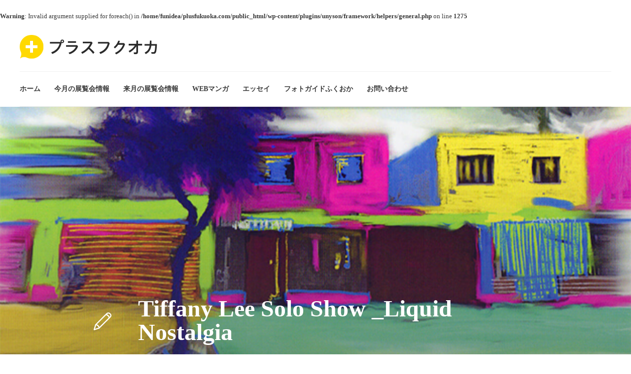

--- FILE ---
content_type: text/html; charset=UTF-8
request_url: https://plusfukuoka.com/tetra-201812-tiffany-lee-solo-show-liquid-nostalgia/
body_size: 13624
content:
<!DOCTYPE html>
<html dir="ltr" lang="ja">
<head>
	<meta charset="UTF-8">
			<meta name="viewport" content="width=device-width, initial-scale=1">
		<title>Tiffany Lee Solo Show _Liquid Nostalgia | プラスフクオカ</title>
<br />
<b>Warning</b>:  Invalid argument supplied for foreach() in <b>/home/funidea/plusfukuoka.com/public_html/wp-content/plugins/unyson/framework/helpers/general.php</b> on line <b>1275</b><br />

		<!-- All in One SEO 4.4.2 - aioseo.com -->
		<meta name="robots" content="max-image-preview:large" />
		<link rel="canonical" href="https://plusfukuoka.com/tetra-201812-tiffany-lee-solo-show-liquid-nostalgia/" />
		<meta name="generator" content="All in One SEO (AIOSEO) 4.4.2" />
		<script type="application/ld+json" class="aioseo-schema">
			{"@context":"https:\/\/schema.org","@graph":[{"@type":"Article","@id":"https:\/\/plusfukuoka.com\/tetra-201812-tiffany-lee-solo-show-liquid-nostalgia\/#article","name":"Tiffany Lee Solo Show _Liquid Nostalgia | \u30d7\u30e9\u30b9\u30d5\u30af\u30aa\u30ab","headline":"Tiffany Lee Solo Show _Liquid Nostalgia","author":{"@id":"https:\/\/plusfukuoka.com\/author\/murakami\/#author"},"publisher":{"@id":"https:\/\/plusfukuoka.com\/#organization"},"image":{"@type":"ImageObject","url":"https:\/\/plusfukuoka.com\/wp-content\/uploads\/2018\/12\/tetra-201812-tiffany-lee-solo-show-liquid-nostalgia.jpg","width":625,"height":900,"caption":"tetra-201812-tiffany-lee-solo-show-liquid-nostalgia"},"datePublished":"2018-12-17T11:42:20+09:00","dateModified":"2018-12-17T11:45:50+09:00","inLanguage":"ja","mainEntityOfPage":{"@id":"https:\/\/plusfukuoka.com\/tetra-201812-tiffany-lee-solo-show-liquid-nostalgia\/#webpage"},"isPartOf":{"@id":"https:\/\/plusfukuoka.com\/tetra-201812-tiffany-lee-solo-show-liquid-nostalgia\/#webpage"},"articleSection":"\u82b8\u8853\u3092\u697d\u3057\u3080, 201812, areafukuoka, fukuokastation, tetra, Tiffany Lee"},{"@type":"BreadcrumbList","@id":"https:\/\/plusfukuoka.com\/tetra-201812-tiffany-lee-solo-show-liquid-nostalgia\/#breadcrumblist","itemListElement":[{"@type":"ListItem","@id":"https:\/\/plusfukuoka.com\/#listItem","position":1,"item":{"@type":"WebPage","@id":"https:\/\/plusfukuoka.com\/","name":"\u30db\u30fc\u30e0","description":"\u798f\u5ca1\u3092\u4e2d\u5fc3\u3068\u3057\u305f\u4e5d\u5dde\u30fb\u5c71\u53e3\u570f\u5185\u306e\u82b8\u8853\u30fb\u6587\u5316\u60c5\u5831\u3092\u7d39\u4ecb\u3059\u308b\u30dd\u30fc\u30bf\u30eb\u30b5\u30a4\u30c8\u3002\u30ab\u30eb\u30c1\u30e3\u30fc\u60c5\u5831\u3092\u4e2d\u5fc3\u306b\u3001\u30a2\u30fc\u30c8\u30ae\u30e3\u30e9\u30ea\u30fc\u30fb\u7f8e\u8853\u9928\u30fb\u535a\u7269\u9928\u7b49\u306e\u5c55\u89a7\u4f1a\u60c5\u5831\u3084\u3001\u5468\u8fba\u306e\u89b3\u5149\u60c5\u5831\u300c\u30d2\u30c8(\u4eba)\u30fb\u30b3\u30c8(\u4e8b)\u30fb\u30e2\u30ce(\u7269)\u300d\u3092\u7e4b\u3050\u60c5\u5831\u3092\u767a\u4fe1\u3057\u3066\u3044\u307e\u3059\u3002","url":"https:\/\/plusfukuoka.com\/"},"nextItem":"https:\/\/plusfukuoka.com\/tetra-201812-tiffany-lee-solo-show-liquid-nostalgia\/#listItem"},{"@type":"ListItem","@id":"https:\/\/plusfukuoka.com\/tetra-201812-tiffany-lee-solo-show-liquid-nostalgia\/#listItem","position":2,"item":{"@type":"WebPage","@id":"https:\/\/plusfukuoka.com\/tetra-201812-tiffany-lee-solo-show-liquid-nostalgia\/","name":"Tiffany Lee Solo Show _Liquid Nostalgia","url":"https:\/\/plusfukuoka.com\/tetra-201812-tiffany-lee-solo-show-liquid-nostalgia\/"},"previousItem":"https:\/\/plusfukuoka.com\/#listItem"}]},{"@type":"Organization","@id":"https:\/\/plusfukuoka.com\/#organization","name":"\u30d7\u30e9\u30b9\u30d5\u30af\u30aa\u30ab","url":"https:\/\/plusfukuoka.com\/"},{"@type":"Person","@id":"https:\/\/plusfukuoka.com\/author\/murakami\/#author","url":"https:\/\/plusfukuoka.com\/author\/murakami\/","name":"murakami"},{"@type":"WebPage","@id":"https:\/\/plusfukuoka.com\/tetra-201812-tiffany-lee-solo-show-liquid-nostalgia\/#webpage","url":"https:\/\/plusfukuoka.com\/tetra-201812-tiffany-lee-solo-show-liquid-nostalgia\/","name":"Tiffany Lee Solo Show _Liquid Nostalgia | \u30d7\u30e9\u30b9\u30d5\u30af\u30aa\u30ab","inLanguage":"ja","isPartOf":{"@id":"https:\/\/plusfukuoka.com\/#website"},"breadcrumb":{"@id":"https:\/\/plusfukuoka.com\/tetra-201812-tiffany-lee-solo-show-liquid-nostalgia\/#breadcrumblist"},"author":{"@id":"https:\/\/plusfukuoka.com\/author\/murakami\/#author"},"creator":{"@id":"https:\/\/plusfukuoka.com\/author\/murakami\/#author"},"image":{"@type":"ImageObject","url":"https:\/\/plusfukuoka.com\/wp-content\/uploads\/2018\/12\/tetra-201812-tiffany-lee-solo-show-liquid-nostalgia.jpg","@id":"https:\/\/plusfukuoka.com\/#mainImage","width":625,"height":900,"caption":"tetra-201812-tiffany-lee-solo-show-liquid-nostalgia"},"primaryImageOfPage":{"@id":"https:\/\/plusfukuoka.com\/tetra-201812-tiffany-lee-solo-show-liquid-nostalgia\/#mainImage"},"datePublished":"2018-12-17T11:42:20+09:00","dateModified":"2018-12-17T11:45:50+09:00"},{"@type":"WebSite","@id":"https:\/\/plusfukuoka.com\/#website","url":"https:\/\/plusfukuoka.com\/","name":"\u30d7\u30e9\u30b9\u30d5\u30af\u30aa\u30ab","description":"\u4e5d\u5dde\u30fb\u5c71\u53e3\u570f\u5185\u306e\u82b8\u8853\u30fb\u6587\u5316\u95a2\u9023\u60c5\u5831\u30dd\u30fc\u30bf\u30eb\u30b5\u30a4\u30c8","inLanguage":"ja","publisher":{"@id":"https:\/\/plusfukuoka.com\/#organization"}}]}
		</script>
		<script type="text/javascript" >
			window.ga=window.ga||function(){(ga.q=ga.q||[]).push(arguments)};ga.l=+new Date;
			ga('create', "UA-146941758-3", 'auto');
			ga('send', 'pageview');
		</script>
		<script async src="https://www.google-analytics.com/analytics.js"></script>
		<!-- All in One SEO -->

<link rel="alternate" type="application/rss+xml" title="プラスフクオカ &raquo; フィード" href="https://plusfukuoka.com/feed/" />
<link rel="alternate" type="application/rss+xml" title="プラスフクオカ &raquo; コメントフィード" href="https://plusfukuoka.com/comments/feed/" />
<link rel="alternate" type="application/rss+xml" title="プラスフクオカ &raquo; Tiffany Lee Solo Show _Liquid Nostalgia のコメントのフィード" href="https://plusfukuoka.com/tetra-201812-tiffany-lee-solo-show-liquid-nostalgia/feed/" />
<script type="text/javascript">
window._wpemojiSettings = {"baseUrl":"https:\/\/s.w.org\/images\/core\/emoji\/14.0.0\/72x72\/","ext":".png","svgUrl":"https:\/\/s.w.org\/images\/core\/emoji\/14.0.0\/svg\/","svgExt":".svg","source":{"concatemoji":"https:\/\/plusfukuoka.com\/wp-includes\/js\/wp-emoji-release.min.js?ver=6.2.8"}};
/*! This file is auto-generated */
!function(e,a,t){var n,r,o,i=a.createElement("canvas"),p=i.getContext&&i.getContext("2d");function s(e,t){p.clearRect(0,0,i.width,i.height),p.fillText(e,0,0);e=i.toDataURL();return p.clearRect(0,0,i.width,i.height),p.fillText(t,0,0),e===i.toDataURL()}function c(e){var t=a.createElement("script");t.src=e,t.defer=t.type="text/javascript",a.getElementsByTagName("head")[0].appendChild(t)}for(o=Array("flag","emoji"),t.supports={everything:!0,everythingExceptFlag:!0},r=0;r<o.length;r++)t.supports[o[r]]=function(e){if(p&&p.fillText)switch(p.textBaseline="top",p.font="600 32px Arial",e){case"flag":return s("\ud83c\udff3\ufe0f\u200d\u26a7\ufe0f","\ud83c\udff3\ufe0f\u200b\u26a7\ufe0f")?!1:!s("\ud83c\uddfa\ud83c\uddf3","\ud83c\uddfa\u200b\ud83c\uddf3")&&!s("\ud83c\udff4\udb40\udc67\udb40\udc62\udb40\udc65\udb40\udc6e\udb40\udc67\udb40\udc7f","\ud83c\udff4\u200b\udb40\udc67\u200b\udb40\udc62\u200b\udb40\udc65\u200b\udb40\udc6e\u200b\udb40\udc67\u200b\udb40\udc7f");case"emoji":return!s("\ud83e\udef1\ud83c\udffb\u200d\ud83e\udef2\ud83c\udfff","\ud83e\udef1\ud83c\udffb\u200b\ud83e\udef2\ud83c\udfff")}return!1}(o[r]),t.supports.everything=t.supports.everything&&t.supports[o[r]],"flag"!==o[r]&&(t.supports.everythingExceptFlag=t.supports.everythingExceptFlag&&t.supports[o[r]]);t.supports.everythingExceptFlag=t.supports.everythingExceptFlag&&!t.supports.flag,t.DOMReady=!1,t.readyCallback=function(){t.DOMReady=!0},t.supports.everything||(n=function(){t.readyCallback()},a.addEventListener?(a.addEventListener("DOMContentLoaded",n,!1),e.addEventListener("load",n,!1)):(e.attachEvent("onload",n),a.attachEvent("onreadystatechange",function(){"complete"===a.readyState&&t.readyCallback()})),(e=t.source||{}).concatemoji?c(e.concatemoji):e.wpemoji&&e.twemoji&&(c(e.twemoji),c(e.wpemoji)))}(window,document,window._wpemojiSettings);
</script>
<style type="text/css">
img.wp-smiley,
img.emoji {
	display: inline !important;
	border: none !important;
	box-shadow: none !important;
	height: 1em !important;
	width: 1em !important;
	margin: 0 0.07em !important;
	vertical-align: -0.1em !important;
	background: none !important;
	padding: 0 !important;
}
</style>
	<link rel='stylesheet' id='wp-block-library-css' href='https://plusfukuoka.com/wp-includes/css/dist/block-library/style.min.css?ver=6.2.8' type='text/css' media='all' />
<link rel='stylesheet' id='classic-theme-styles-css' href='https://plusfukuoka.com/wp-includes/css/classic-themes.min.css?ver=6.2.8' type='text/css' media='all' />
<style id='global-styles-inline-css' type='text/css'>
body{--wp--preset--color--black: #000000;--wp--preset--color--cyan-bluish-gray: #abb8c3;--wp--preset--color--white: #ffffff;--wp--preset--color--pale-pink: #f78da7;--wp--preset--color--vivid-red: #cf2e2e;--wp--preset--color--luminous-vivid-orange: #ff6900;--wp--preset--color--luminous-vivid-amber: #fcb900;--wp--preset--color--light-green-cyan: #7bdcb5;--wp--preset--color--vivid-green-cyan: #00d084;--wp--preset--color--pale-cyan-blue: #8ed1fc;--wp--preset--color--vivid-cyan-blue: #0693e3;--wp--preset--color--vivid-purple: #9b51e0;--wp--preset--gradient--vivid-cyan-blue-to-vivid-purple: linear-gradient(135deg,rgba(6,147,227,1) 0%,rgb(155,81,224) 100%);--wp--preset--gradient--light-green-cyan-to-vivid-green-cyan: linear-gradient(135deg,rgb(122,220,180) 0%,rgb(0,208,130) 100%);--wp--preset--gradient--luminous-vivid-amber-to-luminous-vivid-orange: linear-gradient(135deg,rgba(252,185,0,1) 0%,rgba(255,105,0,1) 100%);--wp--preset--gradient--luminous-vivid-orange-to-vivid-red: linear-gradient(135deg,rgba(255,105,0,1) 0%,rgb(207,46,46) 100%);--wp--preset--gradient--very-light-gray-to-cyan-bluish-gray: linear-gradient(135deg,rgb(238,238,238) 0%,rgb(169,184,195) 100%);--wp--preset--gradient--cool-to-warm-spectrum: linear-gradient(135deg,rgb(74,234,220) 0%,rgb(151,120,209) 20%,rgb(207,42,186) 40%,rgb(238,44,130) 60%,rgb(251,105,98) 80%,rgb(254,248,76) 100%);--wp--preset--gradient--blush-light-purple: linear-gradient(135deg,rgb(255,206,236) 0%,rgb(152,150,240) 100%);--wp--preset--gradient--blush-bordeaux: linear-gradient(135deg,rgb(254,205,165) 0%,rgb(254,45,45) 50%,rgb(107,0,62) 100%);--wp--preset--gradient--luminous-dusk: linear-gradient(135deg,rgb(255,203,112) 0%,rgb(199,81,192) 50%,rgb(65,88,208) 100%);--wp--preset--gradient--pale-ocean: linear-gradient(135deg,rgb(255,245,203) 0%,rgb(182,227,212) 50%,rgb(51,167,181) 100%);--wp--preset--gradient--electric-grass: linear-gradient(135deg,rgb(202,248,128) 0%,rgb(113,206,126) 100%);--wp--preset--gradient--midnight: linear-gradient(135deg,rgb(2,3,129) 0%,rgb(40,116,252) 100%);--wp--preset--duotone--dark-grayscale: url('#wp-duotone-dark-grayscale');--wp--preset--duotone--grayscale: url('#wp-duotone-grayscale');--wp--preset--duotone--purple-yellow: url('#wp-duotone-purple-yellow');--wp--preset--duotone--blue-red: url('#wp-duotone-blue-red');--wp--preset--duotone--midnight: url('#wp-duotone-midnight');--wp--preset--duotone--magenta-yellow: url('#wp-duotone-magenta-yellow');--wp--preset--duotone--purple-green: url('#wp-duotone-purple-green');--wp--preset--duotone--blue-orange: url('#wp-duotone-blue-orange');--wp--preset--font-size--small: 13px;--wp--preset--font-size--medium: 20px;--wp--preset--font-size--large: 36px;--wp--preset--font-size--x-large: 42px;--wp--preset--spacing--20: 0.44rem;--wp--preset--spacing--30: 0.67rem;--wp--preset--spacing--40: 1rem;--wp--preset--spacing--50: 1.5rem;--wp--preset--spacing--60: 2.25rem;--wp--preset--spacing--70: 3.38rem;--wp--preset--spacing--80: 5.06rem;--wp--preset--shadow--natural: 6px 6px 9px rgba(0, 0, 0, 0.2);--wp--preset--shadow--deep: 12px 12px 50px rgba(0, 0, 0, 0.4);--wp--preset--shadow--sharp: 6px 6px 0px rgba(0, 0, 0, 0.2);--wp--preset--shadow--outlined: 6px 6px 0px -3px rgba(255, 255, 255, 1), 6px 6px rgba(0, 0, 0, 1);--wp--preset--shadow--crisp: 6px 6px 0px rgba(0, 0, 0, 1);}:where(.is-layout-flex){gap: 0.5em;}body .is-layout-flow > .alignleft{float: left;margin-inline-start: 0;margin-inline-end: 2em;}body .is-layout-flow > .alignright{float: right;margin-inline-start: 2em;margin-inline-end: 0;}body .is-layout-flow > .aligncenter{margin-left: auto !important;margin-right: auto !important;}body .is-layout-constrained > .alignleft{float: left;margin-inline-start: 0;margin-inline-end: 2em;}body .is-layout-constrained > .alignright{float: right;margin-inline-start: 2em;margin-inline-end: 0;}body .is-layout-constrained > .aligncenter{margin-left: auto !important;margin-right: auto !important;}body .is-layout-constrained > :where(:not(.alignleft):not(.alignright):not(.alignfull)){max-width: var(--wp--style--global--content-size);margin-left: auto !important;margin-right: auto !important;}body .is-layout-constrained > .alignwide{max-width: var(--wp--style--global--wide-size);}body .is-layout-flex{display: flex;}body .is-layout-flex{flex-wrap: wrap;align-items: center;}body .is-layout-flex > *{margin: 0;}:where(.wp-block-columns.is-layout-flex){gap: 2em;}.has-black-color{color: var(--wp--preset--color--black) !important;}.has-cyan-bluish-gray-color{color: var(--wp--preset--color--cyan-bluish-gray) !important;}.has-white-color{color: var(--wp--preset--color--white) !important;}.has-pale-pink-color{color: var(--wp--preset--color--pale-pink) !important;}.has-vivid-red-color{color: var(--wp--preset--color--vivid-red) !important;}.has-luminous-vivid-orange-color{color: var(--wp--preset--color--luminous-vivid-orange) !important;}.has-luminous-vivid-amber-color{color: var(--wp--preset--color--luminous-vivid-amber) !important;}.has-light-green-cyan-color{color: var(--wp--preset--color--light-green-cyan) !important;}.has-vivid-green-cyan-color{color: var(--wp--preset--color--vivid-green-cyan) !important;}.has-pale-cyan-blue-color{color: var(--wp--preset--color--pale-cyan-blue) !important;}.has-vivid-cyan-blue-color{color: var(--wp--preset--color--vivid-cyan-blue) !important;}.has-vivid-purple-color{color: var(--wp--preset--color--vivid-purple) !important;}.has-black-background-color{background-color: var(--wp--preset--color--black) !important;}.has-cyan-bluish-gray-background-color{background-color: var(--wp--preset--color--cyan-bluish-gray) !important;}.has-white-background-color{background-color: var(--wp--preset--color--white) !important;}.has-pale-pink-background-color{background-color: var(--wp--preset--color--pale-pink) !important;}.has-vivid-red-background-color{background-color: var(--wp--preset--color--vivid-red) !important;}.has-luminous-vivid-orange-background-color{background-color: var(--wp--preset--color--luminous-vivid-orange) !important;}.has-luminous-vivid-amber-background-color{background-color: var(--wp--preset--color--luminous-vivid-amber) !important;}.has-light-green-cyan-background-color{background-color: var(--wp--preset--color--light-green-cyan) !important;}.has-vivid-green-cyan-background-color{background-color: var(--wp--preset--color--vivid-green-cyan) !important;}.has-pale-cyan-blue-background-color{background-color: var(--wp--preset--color--pale-cyan-blue) !important;}.has-vivid-cyan-blue-background-color{background-color: var(--wp--preset--color--vivid-cyan-blue) !important;}.has-vivid-purple-background-color{background-color: var(--wp--preset--color--vivid-purple) !important;}.has-black-border-color{border-color: var(--wp--preset--color--black) !important;}.has-cyan-bluish-gray-border-color{border-color: var(--wp--preset--color--cyan-bluish-gray) !important;}.has-white-border-color{border-color: var(--wp--preset--color--white) !important;}.has-pale-pink-border-color{border-color: var(--wp--preset--color--pale-pink) !important;}.has-vivid-red-border-color{border-color: var(--wp--preset--color--vivid-red) !important;}.has-luminous-vivid-orange-border-color{border-color: var(--wp--preset--color--luminous-vivid-orange) !important;}.has-luminous-vivid-amber-border-color{border-color: var(--wp--preset--color--luminous-vivid-amber) !important;}.has-light-green-cyan-border-color{border-color: var(--wp--preset--color--light-green-cyan) !important;}.has-vivid-green-cyan-border-color{border-color: var(--wp--preset--color--vivid-green-cyan) !important;}.has-pale-cyan-blue-border-color{border-color: var(--wp--preset--color--pale-cyan-blue) !important;}.has-vivid-cyan-blue-border-color{border-color: var(--wp--preset--color--vivid-cyan-blue) !important;}.has-vivid-purple-border-color{border-color: var(--wp--preset--color--vivid-purple) !important;}.has-vivid-cyan-blue-to-vivid-purple-gradient-background{background: var(--wp--preset--gradient--vivid-cyan-blue-to-vivid-purple) !important;}.has-light-green-cyan-to-vivid-green-cyan-gradient-background{background: var(--wp--preset--gradient--light-green-cyan-to-vivid-green-cyan) !important;}.has-luminous-vivid-amber-to-luminous-vivid-orange-gradient-background{background: var(--wp--preset--gradient--luminous-vivid-amber-to-luminous-vivid-orange) !important;}.has-luminous-vivid-orange-to-vivid-red-gradient-background{background: var(--wp--preset--gradient--luminous-vivid-orange-to-vivid-red) !important;}.has-very-light-gray-to-cyan-bluish-gray-gradient-background{background: var(--wp--preset--gradient--very-light-gray-to-cyan-bluish-gray) !important;}.has-cool-to-warm-spectrum-gradient-background{background: var(--wp--preset--gradient--cool-to-warm-spectrum) !important;}.has-blush-light-purple-gradient-background{background: var(--wp--preset--gradient--blush-light-purple) !important;}.has-blush-bordeaux-gradient-background{background: var(--wp--preset--gradient--blush-bordeaux) !important;}.has-luminous-dusk-gradient-background{background: var(--wp--preset--gradient--luminous-dusk) !important;}.has-pale-ocean-gradient-background{background: var(--wp--preset--gradient--pale-ocean) !important;}.has-electric-grass-gradient-background{background: var(--wp--preset--gradient--electric-grass) !important;}.has-midnight-gradient-background{background: var(--wp--preset--gradient--midnight) !important;}.has-small-font-size{font-size: var(--wp--preset--font-size--small) !important;}.has-medium-font-size{font-size: var(--wp--preset--font-size--medium) !important;}.has-large-font-size{font-size: var(--wp--preset--font-size--large) !important;}.has-x-large-font-size{font-size: var(--wp--preset--font-size--x-large) !important;}
.wp-block-navigation a:where(:not(.wp-element-button)){color: inherit;}
:where(.wp-block-columns.is-layout-flex){gap: 2em;}
.wp-block-pullquote{font-size: 1.5em;line-height: 1.6;}
</style>
<link rel='stylesheet' id='contact-form-7-css' href='https://plusfukuoka.com/wp-content/plugins/contact-form-7/includes/css/styles.css?ver=5.7.7' type='text/css' media='all' />
<link rel='stylesheet' id='rs-plugin-settings-css' href='https://plusfukuoka.com/wp-content/plugins/revslider/public/assets/css/rs6.css?ver=6.1.8' type='text/css' media='all' />
<style id='rs-plugin-settings-inline-css' type='text/css'>
#rs-demo-id {}
</style>
<link rel='stylesheet' id='font-awesome-css' href='https://plusfukuoka.com/wp-content/plugins/unyson/framework/static/libs/font-awesome/css/font-awesome.min.css?ver=2.7.28' type='text/css' media='all' />
<link rel='stylesheet' id='bootstrap-css' href='https://plusfukuoka.com/wp-content/themes/gillion/css/plugins/bootstrap.min.css?ver=3.3.4' type='text/css' media='all' />
<link rel='stylesheet' id='gillion-plugins-css' href='https://plusfukuoka.com/wp-content/themes/gillion/css/plugins.css?ver=6.2.8' type='text/css' media='all' />
<link rel='stylesheet' id='gillion-styles-css' href='https://plusfukuoka.com/wp-content/themes/gillion/style.css?ver=6.2.8' type='text/css' media='all' />
<link rel='stylesheet' id='gillion-responsive-css' href='https://plusfukuoka.com/wp-content/themes/gillion/css/responsive.css?ver=6.2.8' type='text/css' media='all' />
<style id='gillion-responsive-inline-css' type='text/css'>
 



.post-categories { display: none;}.vcg-woocommerce-categories-item-container:after, .blog-grid-item-container:after, .blog-slider-item:after, .post-style-cover .post-container:after, .sh-widget-posts-slider-style2 .sh-ratio-content:after, .categories-list-item .sh-ratio-content:after { background: linear-gradient(to bottom, rgba(50,50,50,0) 0%, rgba(50,50,50,0.5) 98%)!important; opacity: 0.7;}.sh-blog-standard-posts .blog-style-grid.blog-style-columns4 h2 { font-size: 20px;}h3.widget-title { padding-top: 4px; padding-bottom: 16px!important;}
</style>
<link rel='stylesheet' id='gillion-theme-settings-css' href='https://plusfukuoka.com/wp-content/uploads/gillion-dynamic-styles.css?ver=760625396' type='text/css' media='all' />
<link rel='stylesheet' id='plyr-css' href='https://plusfukuoka.com/wp-content/themes/gillion/css/plugins/plyr.css?ver=6.2.8' type='text/css' media='all' />
<link rel='stylesheet' id='gillion-child-style-css' href='https://plusfukuoka.com/wp-content/themes/gillion-child/style.css?ver=6.2.8' type='text/css' media='all' />
<script type='text/javascript' src='https://plusfukuoka.com/wp-includes/js/jquery/jquery.min.js?ver=3.6.4' id='jquery-core-js'></script>
<script type='text/javascript' src='https://plusfukuoka.com/wp-includes/js/jquery/jquery-migrate.min.js?ver=3.4.0' id='jquery-migrate-js'></script>
<script type='text/javascript' src='https://plusfukuoka.com/wp-content/plugins/revslider/public/assets/js/revolution.tools.min.js?ver=6.0' id='tp-tools-js'></script>
<script type='text/javascript' src='https://plusfukuoka.com/wp-content/plugins/revslider/public/assets/js/rs6.min.js?ver=6.1.8' id='revmin-js'></script>
<script type='text/javascript' src='https://plusfukuoka.com/wp-content/themes/gillion/js/plugins.js?ver=6.2.8' id='gillion-plugins-js'></script>
<script type='text/javascript' id='gillion-scripts-js-extra'>
/* <![CDATA[ */
var gillion_loadmore_posts = {"ajax_url":"https:\/\/plusfukuoka.com\/wp-admin\/admin-ajax.php"};
var gillion = {"siteurl":"https:\/\/plusfukuoka.com\/","loggedin":"","page_loader":"0","notice":"","header_animation_dropdown_delay":"1000","header_animation_dropdown":"easeOutQuint","header_animation_dropdown_speed":"300","lightbox_opacity":"0.88","lightbox_transition":"elastic","page_numbers_prev":"Previous","page_numbers_next":"Next","rtl_support":"","footer_parallax":"","social_share":"\"\"","text_show_all":"Show All"};
/* ]]> */
</script>
<script type='text/javascript' src='https://plusfukuoka.com/wp-content/themes/gillion/js/scripts.js?ver=6.2.8' id='gillion-scripts-js'></script>
<script type='text/javascript' src='https://plusfukuoka.com/wp-content/themes/gillion/js/plugins/plyr.min.js?ver=6.2.8' id='plyr-js'></script>
<script type='text/javascript' src='https://plusfukuoka.com/wp-content/themes/gillion-child/js/scripts.js?ver=6.2.8' id='gillion-child-scripts-js'></script>
<link rel="https://api.w.org/" href="https://plusfukuoka.com/wp-json/" /><link rel="alternate" type="application/json" href="https://plusfukuoka.com/wp-json/wp/v2/posts/15062" /><link rel="EditURI" type="application/rsd+xml" title="RSD" href="https://plusfukuoka.com/xmlrpc.php?rsd" />
<link rel="wlwmanifest" type="application/wlwmanifest+xml" href="https://plusfukuoka.com/wp-includes/wlwmanifest.xml" />
<meta name="generator" content="WordPress 6.2.8" />
<link rel='shortlink' href='https://plusfukuoka.com/?p=15062' />
<link rel="alternate" type="application/json+oembed" href="https://plusfukuoka.com/wp-json/oembed/1.0/embed?url=https%3A%2F%2Fplusfukuoka.com%2Ftetra-201812-tiffany-lee-solo-show-liquid-nostalgia%2F" />
<link rel="alternate" type="text/xml+oembed" href="https://plusfukuoka.com/wp-json/oembed/1.0/embed?url=https%3A%2F%2Fplusfukuoka.com%2Ftetra-201812-tiffany-lee-solo-show-liquid-nostalgia%2F&#038;format=xml" />

<!--BEGIN: TRACKING CODE MANAGER (v2.0.16) BY INTELLYWP.COM IN HEAD//-->
<script async src="https://pagead2.googlesyndication.com/pagead/js/adsbygoogle.js"></script>
<!--END: https://wordpress.org/plugins/tracking-code-manager IN HEAD//--><link rel="apple-touch-icon" sizes="180x180" href="/wp-content/uploads/fbrfg/apple-touch-icon.png">
<link rel="icon" type="image/png" sizes="32x32" href="/wp-content/uploads/fbrfg/favicon-32x32.png">
<link rel="icon" type="image/png" sizes="16x16" href="/wp-content/uploads/fbrfg/favicon-16x16.png">
<link rel="manifest" href="/wp-content/uploads/fbrfg/site.webmanifest">
<link rel="shortcut icon" href="/wp-content/uploads/fbrfg/favicon.ico">
<meta name="msapplication-TileColor" content="#da532c">
<meta name="msapplication-config" content="/wp-content/uploads/fbrfg/browserconfig.xml">
<meta name="theme-color" content="#ffffff"><meta name="generator" content="Powered by WPBakery Page Builder - drag and drop page builder for WordPress."/>
<meta name="generator" content="Powered by Slider Revolution 6.1.8 - responsive, Mobile-Friendly Slider Plugin for WordPress with comfortable drag and drop interface." />
<script type="text/javascript">function setREVStartSize(e){			
			try {								
				var pw = document.getElementById(e.c).parentNode.offsetWidth,
					newh;
				pw = pw===0 || isNaN(pw) ? window.innerWidth : pw;
				e.tabw = e.tabw===undefined ? 0 : parseInt(e.tabw);
				e.thumbw = e.thumbw===undefined ? 0 : parseInt(e.thumbw);
				e.tabh = e.tabh===undefined ? 0 : parseInt(e.tabh);
				e.thumbh = e.thumbh===undefined ? 0 : parseInt(e.thumbh);
				e.tabhide = e.tabhide===undefined ? 0 : parseInt(e.tabhide);
				e.thumbhide = e.thumbhide===undefined ? 0 : parseInt(e.thumbhide);
				e.mh = e.mh===undefined || e.mh=="" || e.mh==="auto" ? 0 : parseInt(e.mh,0);		
				if(e.layout==="fullscreen" || e.l==="fullscreen") 						
					newh = Math.max(e.mh,window.innerHeight);				
				else{					
					e.gw = Array.isArray(e.gw) ? e.gw : [e.gw];
					for (var i in e.rl) if (e.gw[i]===undefined || e.gw[i]===0) e.gw[i] = e.gw[i-1];					
					e.gh = e.el===undefined || e.el==="" || (Array.isArray(e.el) && e.el.length==0)? e.gh : e.el;
					e.gh = Array.isArray(e.gh) ? e.gh : [e.gh];
					for (var i in e.rl) if (e.gh[i]===undefined || e.gh[i]===0) e.gh[i] = e.gh[i-1];
										
					var nl = new Array(e.rl.length),
						ix = 0,						
						sl;					
					e.tabw = e.tabhide>=pw ? 0 : e.tabw;
					e.thumbw = e.thumbhide>=pw ? 0 : e.thumbw;
					e.tabh = e.tabhide>=pw ? 0 : e.tabh;
					e.thumbh = e.thumbhide>=pw ? 0 : e.thumbh;					
					for (var i in e.rl) nl[i] = e.rl[i]<window.innerWidth ? 0 : e.rl[i];
					sl = nl[0];									
					for (var i in nl) if (sl>nl[i] && nl[i]>0) { sl = nl[i]; ix=i;}															
					var m = pw>(e.gw[ix]+e.tabw+e.thumbw) ? 1 : (pw-(e.tabw+e.thumbw)) / (e.gw[ix]);					

					newh =  (e.type==="carousel" && e.justify==="true" ? e.gh[ix] : (e.gh[ix] * m)) + (e.tabh + e.thumbh);
				}			
				
				if(window.rs_init_css===undefined) window.rs_init_css = document.head.appendChild(document.createElement("style"));					
				document.getElementById(e.c).height = newh;
				window.rs_init_css.innerHTML += "#"+e.c+"_wrapper { height: "+newh+"px }";				
			} catch(e){
				console.log("Failure at Presize of Slider:" + e)
			}					   
		  };</script>
<noscript><style> .wpb_animate_when_almost_visible { opacity: 1; }</style></noscript></head>
<body class="post-template-default single single-post postid-15062 single-format-standard non-logged-in singular sh-title-style2 sh-section-tabs-style2 sh-carousel-style2 sh-carousel-position-bottom sh-post-categories-style2 sh-review-style2 sh-meta-order-top sh-instagram-widget-columns3 sh-categories-position-image sh-media-icon-style2 sh-wc-labels-off sh-instagram-widget-with-button wpb-js-composer js-comp-ver-6.1 vc_responsive">


<div class="sh-header-side">
			
<div id="subscribe-2" class="widget_sh_mailChimp widget_sh_mailChimp_style1 widget-item widget_subscribe">
	<div class="sh-widget-title-styling"><h3 class="widget-title">Subscribe Now</h3></div>
	
			<p class="widget-quote-description">* You will receive the latest news and updates on your favorite celebrities!</p>
	
</div><div id="posts_slider-4" class="widget_facebook widget-item widget_posts_slider">
			<div class="widget-slide-arrows-container not-slider">
			<div class="sh-widget-title-styling"><h3 class="widget-title">Trending News</h3></div>            		</div>
	
			
            <div class="sh-widget-posts-slider">
				<div class="sh-widget-posts-slider-group">
				
						<div class="sh-widget-posts-slider-item sh-widget-posts-slider-style1 style4">
							<a href="https://plusfukuoka.com/mystery-behind-the-xbox-controller/" class="sh-widget-posts-slider-thumbnail" style="background-image: url( https://plusfukuoka.com/wp-content/uploads/2017/01/25-1-80x80.jpg);"></a>
							<div class="sh-widget-posts-slider-content">
								<a href="https://plusfukuoka.com/mystery-behind-the-xbox-controller/">
									<h5 class="post-title">
										Mystery Behind The Xbox Controller									</h5>
								</a>
								<div class="post-meta">
									
    <div class="post-meta-content">
        
                                            <span class="post-auhor-date">
                    <a href="https://plusfukuoka.com/mystery-behind-the-xbox-controller/" class="post-date">
                                                    9年 ago                                            </a>
                </span>
                    
                
                
                
                
                            <span class="placeholder-post-read-later"></span>
            </div>

								</div>
							</div>
						</div>

					
						<div class="sh-widget-posts-slider-item sh-widget-posts-slider-style1 style4">
							<a href="https://plusfukuoka.com/the-untapped-gold-mine-of-time-that-virtually-no-one-knows-about/" class="sh-widget-posts-slider-thumbnail" style="background-image: url( https://plusfukuoka.com/wp-content/uploads/2017/01/14_2-80x80.jpg);"></a>
							<div class="sh-widget-posts-slider-content">
								<a href="https://plusfukuoka.com/the-untapped-gold-mine-of-time-that-virtually-no-one-knows-about/">
									<h5 class="post-title">
										The Untapped Gold Mine Of Time That Virtually No One Knows About									</h5>
								</a>
								<div class="post-meta">
									
    <div class="post-meta-content">
        
                                            <span class="post-auhor-date">
                    <a href="https://plusfukuoka.com/the-untapped-gold-mine-of-time-that-virtually-no-one-knows-about/" class="post-date">
                                                    10年 ago                                            </a>
                </span>
                    
                
                
                
                
                            <span class="placeholder-post-read-later"></span>
            </div>

								</div>
							</div>
						</div>

					
						<div class="sh-widget-posts-slider-item sh-widget-posts-slider-style1 style4">
							<a href="https://plusfukuoka.com/5-ways-animals-will-help-you-get-more-business/" class="sh-widget-posts-slider-thumbnail" style="background-image: url( https://plusfukuoka.com/wp-content/uploads/2017/01/22-80x80.jpg);"></a>
							<div class="sh-widget-posts-slider-content">
								<a href="https://plusfukuoka.com/5-ways-animals-will-help-you-get-more-business/">
									<h5 class="post-title">
										5 Ways Animals Will Help You Get More Business									</h5>
								</a>
								<div class="post-meta">
									
    <div class="post-meta-content">
        
                                            <span class="post-auhor-date">
                    <a href="https://plusfukuoka.com/5-ways-animals-will-help-you-get-more-business/" class="post-date">
                                                    9年 ago                                            </a>
                </span>
                    
                
                
                
                
                            <span class="placeholder-post-read-later"></span>
            </div>

								</div>
							</div>
						</div>

					
						<div class="sh-widget-posts-slider-item sh-widget-posts-slider-style1 style4">
							<a href="https://plusfukuoka.com/pair-of-green-sneakers-style-mistake-or-victory/" class="sh-widget-posts-slider-thumbnail" style="background-image: url( https://plusfukuoka.com/wp-content/uploads/2017/01/23-80x80.jpg);"></a>
							<div class="sh-widget-posts-slider-content">
								<a href="https://plusfukuoka.com/pair-of-green-sneakers-style-mistake-or-victory/">
									<h5 class="post-title">
										Pair Of Green Sneakers, Style Mistake Or Victory?									</h5>
								</a>
								<div class="post-meta">
									
    <div class="post-meta-content">
        
                                            <span class="post-auhor-date">
                    <a href="https://plusfukuoka.com/pair-of-green-sneakers-style-mistake-or-victory/" class="post-date">
                                                    10年 ago                                            </a>
                </span>
                    
                
                
                
                
                            <span class="placeholder-post-read-later"></span>
            </div>

								</div>
							</div>
						</div>

					
						<div class="sh-widget-posts-slider-item sh-widget-posts-slider-style1 style4">
							<a href="https://plusfukuoka.com/interview-of-beginner-urban-style-model-blog-diva/" class="sh-widget-posts-slider-thumbnail" style="background-image: url( https://plusfukuoka.com/wp-content/uploads/2017/01/24-1-80x80.jpg);"></a>
							<div class="sh-widget-posts-slider-content">
								<a href="https://plusfukuoka.com/interview-of-beginner-urban-style-model-blog-diva/">
									<h5 class="post-title">
										Interview Of Beginner Urban Style Model &#038; Blog Diva									</h5>
								</a>
								<div class="post-meta">
									
    <div class="post-meta-content">
        
                                            <span class="post-auhor-date">
                    <a href="https://plusfukuoka.com/interview-of-beginner-urban-style-model-blog-diva/" class="post-date">
                                                    10年 ago                                            </a>
                </span>
                    
                
                
                
                
                            <span class="placeholder-post-read-later"></span>
            </div>

								</div>
							</div>
						</div>

					
						<div class="sh-widget-posts-slider-item sh-widget-posts-slider-style1 style4">
							<a href="https://plusfukuoka.com/orange-house-is-a-green-house-say-what/" class="sh-widget-posts-slider-thumbnail" style="background-image: url( https://plusfukuoka.com/wp-content/uploads/2017/01/21-1-80x80.jpg);"></a>
							<div class="sh-widget-posts-slider-content">
								<a href="https://plusfukuoka.com/orange-house-is-a-green-house-say-what/">
									<h5 class="post-title">
										Orange House Is A Green House. Say What?									</h5>
								</a>
								<div class="post-meta">
									
    <div class="post-meta-content">
        
                                            <span class="post-auhor-date">
                    <a href="https://plusfukuoka.com/orange-house-is-a-green-house-say-what/" class="post-date">
                                                    9年 ago                                            </a>
                </span>
                    
                
                
                
                
                            <span class="placeholder-post-read-later"></span>
            </div>

								</div>
							</div>
						</div>

					
						<div class="sh-widget-posts-slider-item sh-widget-posts-slider-style1 style4">
							<a href="https://plusfukuoka.com/best-portable-bluetooth-speakers-in-2018/" class="sh-widget-posts-slider-thumbnail" style="background-image: url( https://plusfukuoka.com/wp-content/uploads/2017/01/10-1-80x80.jpg);"></a>
							<div class="sh-widget-posts-slider-content">
								<a href="https://plusfukuoka.com/best-portable-bluetooth-speakers-in-2018/">
									<h5 class="post-title">
										Best Portable Bluetooth Speakers In 2018									</h5>
								</a>
								<div class="post-meta">
									
    <div class="post-meta-content">
        
                                            <span class="post-auhor-date">
                    <a href="https://plusfukuoka.com/best-portable-bluetooth-speakers-in-2018/" class="post-date">
                                                    9年 ago                                            </a>
                </span>
                    
                
                
                
                
                            <span class="placeholder-post-read-later"></span>
            </div>

								</div>
							</div>
						</div>

									</div>
			</div>

			
            <div class="widget-slide-arrows sh-carousel-buttons-styling"></div>
    
</div>	</div>
<div class="sh-header-side-overlay"></div>

	<div id="page-container" class="">
		
									<header class="primary-mobile">
					<div id="header-mobile" class="sh-header-mobile">
	<div class="sh-header-mobile-navigation">
		<div class="container">
			<div class="sh-table sh-header-mobile-table">
				<div class="sh-table-cell">

										<nav id="header-navigation-mobile" class="header-standard-position sh-header-mobile-navigation-left">
						<div class="sh-nav-container">
							<ul class="sh-nav">
								<li>
									<div class="sh-hamburger-menu sh-nav-dropdown">
					                	<span></span>
					                	<span></span>
					                	<span></span>
					                	<span></span>
					                </div>
								</li>
							</ul>
						</div>
					</nav>

				</div>
				<div class="sh-table-cell sh-header-logo-container">

										        <div class="header-logo">
            <a href="https://plusfukuoka.com/" class="header-logo-container sh-table-small">
                <div class="sh-table-cell">

                    <img class="sh-standard-logo" src="//plusfukuoka.com/wp-content/uploads/2020/02/plusfukuoka-logo-280.png" alt="プラスフクオカ" />
                    <img class="sh-sticky-logo" src="//plusfukuoka.com/wp-content/uploads/2020/02/plusfukuoka-logo-280.png" alt="プラスフクオカ" />
                    <img class="sh-light-logo" src="//plusfukuoka.com/wp-content/uploads/2020/02/plusfukuoka-logo-280.png" alt="プラスフクオカ" />

                </div>
            </a>
        </div>

    
				</div>
				<div class="sh-table-cell">

										<nav class="header-standard-position sh-header-mobile-navigation-right">
						<div class="sh-nav-container">
							<ul class="sh-nav">

																
							</ul>
						</div>
					</nav>

				</div>
			</div>
		</div>
	</div>
	<nav class="sh-header-mobile-dropdown">
		<div class="container sh-nav-container">
			<ul class="sh-nav-mobile"></ul>
		</div>

		<div class="container sh-nav-container">
					</div>

			</nav>
</div>
				</header>
				<header class="primary-desktop">
					
<div class="sh-header-height sh-header-3">
	<div class="sh-header-middle">
		<div class="container sh-header-additional">
			<div class="sh-table">
				<div class="sh-table-cell sh-header-logo-container">

										<nav class="header-standard-position">
						<div class="sh-nav-container">
							<ul class="sh-nav sh-nav-left">
								<li>
																		        <div class="header-logo">
            <a href="https://plusfukuoka.com/" class="header-logo-container sh-table-small">
                <div class="sh-table-cell">

                    <img class="sh-standard-logo" src="//plusfukuoka.com/wp-content/uploads/2020/02/plusfukuoka-logo-280.png" alt="プラスフクオカ" />
                    <img class="sh-sticky-logo" src="//plusfukuoka.com/wp-content/uploads/2020/02/plusfukuoka-logo-280.png" alt="プラスフクオカ" />
                    <img class="sh-light-logo" src="//plusfukuoka.com/wp-content/uploads/2020/02/plusfukuoka-logo-280.png" alt="プラスフクオカ" />

                </div>
            </a>
        </div>

    								</li>
							</ul>
						</div>
					</nav>

				</div>
							</div>
		</div>
	</div>
	<div class="sh-header sh-header-3">
		<div class="container">
			<div class="sh-table">
				<div class="sh-table-cell sh-header-nav-container">

										<nav id="header-navigation" class="header-standard-position">
													<div class="sh-nav-container"><ul id="menu-header-navigation" class="sh-nav"><li id="menu-item-1268" class="menu-item menu-item-type-post_type menu-item-object-page menu-item-home menu-item-1268"><a href="https://plusfukuoka.com/" >ホーム</a></li><li id="menu-item-16813" class="menu-item menu-item-type-custom menu-item-object-custom menu-item-16813"><a href="https://plusfukuoka.com/this-month-exhibition/" >今月の展覧会情報</a></li><li id="menu-item-16816" class="menu-item menu-item-type-custom menu-item-object-custom menu-item-16816"><a href="https://plusfukuoka.com/next-month-exhibition/" >来月の展覧会情報</a></li><li id="menu-item-17871" class="menu-item menu-item-type-post_type menu-item-object-page menu-item-17871"><a href="https://plusfukuoka.com/webmanga/" >WEBマンガ</a></li><li id="menu-item-17880" class="menu-item menu-item-type-post_type menu-item-object-page menu-item-17880"><a href="https://plusfukuoka.com/essay/" >エッセイ</a></li><li id="menu-item-19764" class="menu-item menu-item-type-post_type menu-item-object-page menu-item-19764"><a href="https://plusfukuoka.com/photoguide/" >フォトガイドふくおか</a></li><li id="menu-item-16990" class="menu-item menu-item-type-post_type menu-item-object-page menu-item-16990"><a href="https://plusfukuoka.com/contact/" >お問い合わせ</a></li></ul></div>											</nav>

				</div>
				<div class="sh-table-cell sh-header-meta-container">

										<nav class="header-standard-position">
						<div class="sh-nav-container">
							<ul class="sh-nav">

																																																								
							</ul>
						</div>
					</nav>

				</div>
			</div>
		</div>
		<div class="sh-header-search-side">
	<div class="sh-header-search-side-container">

		<form method="get" class="sh-header-search-form" action="https://plusfukuoka.com/">
			<input type="text" value="" name="s" class="sh-header-search-side-input" placeholder="Enter a keyword to search..." />
			<div class="sh-header-search-side-close">
				<i class="ti-close"></i>
			</div>
			<div class="sh-header-search-side-icon">
				<i class="ti-search"></i>
			</div>
		</form>

	</div>
</div>
	</div>
</div>
				</header>
			
			

			

<div class="blog-slider blog-slider-style3 15062" style="position: relative;">
    <div class="blog-slider-list slick-initialized">

        <div class="blog-slider-item" style="background-image: url( https://plusfukuoka.com/wp-content/uploads/2018/12/tetra-201812-tiffany-lee-solo-show-liquid-nostalgia.jpg );">
            <div class="blog-slider-container">
                <div class="blog-slider-content">

                    <div class="blog-slider-content-icon">
                        
                            <i class="icon icon-pencil"></i>

                                            </div>
                    <div class="blog-slider-content-details">
                        <div class="post-categories-container">
                <div class="post-categories"><a href="https://plusfukuoka.com/category/art/">芸術を楽しむ</a></div>
            </div>                        <h1 class="post-title">
                            Tiffany Lee Solo Show _Liquid Nostalgia                        </h1>
                        <div class="post-meta">
                            
    <div class="post-meta-content">
        
                
                
                
                
                
                            <span class="placeholder-post-read-later"></span>
            </div>

                        </div>
                    </div>

                </div>
            </div>
        </div>

    </div>
    <div class="blog-slider-dots"></div>
</div>

		
			<div id="wrapper" class="layout-default">
				
				<div class="content-container sh-page-layout-default">
									<div class="container entry-content">
				
				


	<div id="content-wrapper" class="content-wrapper-with-sidebar">
		<div id="content" class="content-layout-sidebar-right content-with-sidebar-right">
			<div class="blog-single blog-style-single blog-blockquote-style2  blog-style-post-slider">
				
							<article id="post-15062" class="post-item post-item-single post-15062 post type-post status-publish format-standard has-post-thumbnail hentry category-art tag-1252 tag-areafukuoka tag-fukuokastation tag-tetra tag-tiffany-lee">

								<meta content="https://plusfukuoka.com/wp-content/uploads/2018/12/tetra-201812-tiffany-lee-solo-show-liquid-nostalgia.jpg" itemprop="image"/>

								
								
								<div class="post-item-single-container">
																		
									

									

									<div class="post-content post-single-content">
										
										<p>&nbsp;<br />
&nbsp;</p>
<p><a href="https://plusfukuoka.com/wp-content/uploads/2018/12/tetra-201812-tiffany-lee-solo-show-liquid-nostalgia.jpg"><img decoding="async" src="https://plusfukuoka.com/wp-content/uploads/2018/12/tetra-201812-tiffany-lee-solo-show-liquid-nostalgia.jpg" alt="tetra-201812-tiffany-lee-solo-show-liquid-nostalgia" width="450" class="alignnone size-full wp-image-15067" srcset="https://plusfukuoka.com/wp-content/uploads/2018/12/tetra-201812-tiffany-lee-solo-show-liquid-nostalgia.jpg 625w, https://plusfukuoka.com/wp-content/uploads/2018/12/tetra-201812-tiffany-lee-solo-show-liquid-nostalgia-600x864.jpg 600w" sizes="(max-width: 625px) 100vw, 625px" /></a></p>
<p>&nbsp;</p>
<p>art space tetra | Tiffany Lee Solo Show _Liquid Nostalgia</p>
<p>Space | スペース</p>
<p>&nbsp;</p>
<p>今冬、アートスペーステトラでティファニー·リーの個展「Liquid Nostalgia」を開催いたします。</p>
<p>&nbsp;<br />
&nbsp;</p>
<p>ティファニー·リーは、前回アートスペーステトラで開催した「PechaCucha link up project 2」でペチャクチャ·セミナーと作品展示を行いました。</p>
<p>&nbsp;</p>
<p>その時に展示した作品シリーズ「Palm Tree Project」では、これまで都市の風景を消費社会の虚無感を作家の持つ特有のメランコリーな感性で作品化させてきました。</p>
<p>&nbsp;<br />
&nbsp;</p>
<p>今回の個展では、グーグル地図のストリートビューシステムで見ることのできる風景から始まった作品シリーズ「Liquid Nostalgia」をお見せします。</p>
<p>&nbsp;</p>
<p>プリントアウトやプロジェクションといった様々な方法によって再創造された華やかな風景は、記憶する特定の風景の意味づけと、実際の風景につながる時間性と場所性を客観的に、そして、同時に主観的に表現しています。</p>
<p>&nbsp;</p>

																			</div>


																		<div class="sh-page-links"></div>

									<div class="post-tags-container">
																				

																				

																															<div class="post-tags">
												<a class="post-tags-item post-tags-item-title">
													Tags												</a>
																									<a href="https://plusfukuoka.com/tag/201812/" class="post-tags-item">
														#201812													</a>
																									<a href="https://plusfukuoka.com/tag/areafukuoka/" class="post-tags-item">
														#areafukuoka													</a>
																									<a href="https://plusfukuoka.com/tag/fukuokastation/" class="post-tags-item">
														#fukuokastation													</a>
																									<a href="https://plusfukuoka.com/tag/tetra/" class="post-tags-item">
														#tetra													</a>
																									<a href="https://plusfukuoka.com/tag/tiffany-lee/" class="post-tags-item">
														#Tiffany Lee													</a>
																							</div>
										
																				<div class="sh-clear"></div>
									</div>

									
								</div>

									



																		
				<div class="post-switch post-swtich-style2">
			<div class="row">
				<div class="col-md-6">
											
							<a href="https://plusfukuoka.com/wald-201812-delta-group-exhibition/" class="post-switch-prev text-left">								<div class="post-switch-type">Previous</div>
								<h4>
																			DELTA Group EXHIBITION																	</h4>
							</a>
															</div>
				<div class="col-md-6">
											
							<a href="https://plusfukuoka.com/kygy-201812-guu-nakayama-soloexhibition/" class="post-switch-next text-right">								<div class="post-switch-type">Next</div>
								<h4>
																			グウナカヤマ個展「無2018」																	</h4>
							</a>
															</div>
			</div>
		</div>

									




																		

									
									
							</article>
						
				</div>
			</div>
							<div id="sidebar" class="sidebar-right">
					
<div class="sidebar-container">
			<div id="media_image-2" class="widget-item widget_media_image"><a href="https://plusfukuoka.com/contact/"><img width="2240" height="1260" src="https://plusfukuoka.com/wp-content/uploads/2020/07/banner-bosyu.png" class="image wp-image-17968  attachment-full size-full" alt="広告バナー募集中！" decoding="async" loading="lazy" style="max-width: 100%; height: auto;" srcset="https://plusfukuoka.com/wp-content/uploads/2020/07/banner-bosyu.png 2240w, https://plusfukuoka.com/wp-content/uploads/2020/07/banner-bosyu-768x432.png 768w, https://plusfukuoka.com/wp-content/uploads/2020/07/banner-bosyu-1536x864.png 1536w, https://plusfukuoka.com/wp-content/uploads/2020/07/banner-bosyu-2048x1152.png 2048w, https://plusfukuoka.com/wp-content/uploads/2020/07/banner-bosyu-1200x675.png 1200w, https://plusfukuoka.com/wp-content/uploads/2020/07/banner-bosyu-585x329.png 585w" sizes="(max-width: 2240px) 100vw, 2240px" /></a></div><div id="posts_slider-5" class="widget_facebook widget-item widget_posts_slider">
			<div class="widget-slide-arrows-container not-slider">
			<div class="sh-widget-title-styling"><h3 class="widget-title">Recent Posts</h3></div>            		</div>
	
			
            <div class="sh-widget-posts-slider">
				<div class="sh-widget-posts-slider-group">
				
						<div class="sh-widget-posts-slider-item sh-widget-posts-slider-style1 style4">
							<a href="https://plusfukuoka.com/vol194-2/" class="sh-widget-posts-slider-thumbnail" style="background-image: url( https://plusfukuoka.com/wp-content/uploads/2023/09/P.G.23_9_vol.195-80x80.png);"></a>
							<div class="sh-widget-posts-slider-content">
								<a href="https://plusfukuoka.com/vol194-2/">
									<h5 class="post-title">
										vol195 2023年9-10月号									</h5>
								</a>
								<div class="post-meta">
									
    <div class="post-meta-content">
        
                                            <span class="post-auhor-date">
                    <a href="https://plusfukuoka.com/vol194-2/" class="post-date">
                                                    2年 ago                                            </a>
                </span>
                    
                
                
                
                
                            <span class="placeholder-post-read-later"></span>
            </div>

								</div>
							</div>
						</div>

					
						<div class="sh-widget-posts-slider-item sh-widget-posts-slider-style1 style4">
							<a href="https://plusfukuoka.com/yufuin-202308-takasaki-photoexhibition/" class="sh-widget-posts-slider-thumbnail" style="background-image: url( https://plusfukuoka.com/wp-content/uploads/2023/08/表紙-IMG_9983-80x80.jpeg);"></a>
							<div class="sh-widget-posts-slider-content">
								<a href="https://plusfukuoka.com/yufuin-202308-takasaki-photoexhibition/">
									<h5 class="post-title">
										高崎恵  「Peninsula / 還る場」									</h5>
								</a>
								<div class="post-meta">
									
    <div class="post-meta-content">
        
                                            <span class="post-auhor-date">
                    <a href="https://plusfukuoka.com/yufuin-202308-takasaki-photoexhibition/" class="post-date">
                                                    2年 ago                                            </a>
                </span>
                    
                
                
                
                
                            <span class="placeholder-post-read-later"></span>
            </div>

								</div>
							</div>
						</div>

					
						<div class="sh-widget-posts-slider-item sh-widget-posts-slider-style1 style4">
							<a href="https://plusfukuoka.com/fukuoka-202309-chosenkaiga-exhibition-2/" class="sh-widget-posts-slider-thumbnail" style="background-image: url( https://plusfukuoka.com/wp-content/uploads/press_2exte2.jpg);"></a>
							<div class="sh-widget-posts-slider-content">
								<a href="https://plusfukuoka.com/fukuoka-202309-chosenkaiga-exhibition-2/">
									<h5 class="post-title">
										朝鮮王朝の絵画－山水・人物・花鳥－									</h5>
								</a>
								<div class="post-meta">
									
    <div class="post-meta-content">
        
                                            <span class="post-auhor-date">
                    <a href="https://plusfukuoka.com/fukuoka-202309-chosenkaiga-exhibition-2/" class="post-date">
                                                    2年 ago                                            </a>
                </span>
                    
                
                
                
                
                            <span class="placeholder-post-read-later"></span>
            </div>

								</div>
							</div>
						</div>

					
						<div class="sh-widget-posts-slider-item sh-widget-posts-slider-style1 style4">
							<a href="https://plusfukuoka.com/hankyu-202309-hino-exhibition/" class="sh-widget-posts-slider-thumbnail" style="background-image: url( https://plusfukuoka.com/wp-content/uploads/2023/08/【フライヤー】日野皓正-アートの世界展-〜音のちから・絵のちから〜_01-80x80.jpeg);"></a>
							<div class="sh-widget-posts-slider-content">
								<a href="https://plusfukuoka.com/hankyu-202309-hino-exhibition/">
									<h5 class="post-title">
										日野皓正 アートの世界展 ～音のちから・絵のちから～									</h5>
								</a>
								<div class="post-meta">
									
    <div class="post-meta-content">
        
                                            <span class="post-auhor-date">
                    <a href="https://plusfukuoka.com/hankyu-202309-hino-exhibition/" class="post-date">
                                                    2年 ago                                            </a>
                </span>
                    
                
                
                
                
                            <span class="placeholder-post-read-later"></span>
            </div>

								</div>
							</div>
						</div>

					
						<div class="sh-widget-posts-slider-item sh-widget-posts-slider-style1 style4">
							<a href="https://plusfukuoka.com/fukuoka-202309-robo-exhibition/" class="sh-widget-posts-slider-thumbnail" style="background-image: url( https://plusfukuoka.com/wp-content/uploads/press_2exte2.jpg);"></a>
							<div class="sh-widget-posts-slider-content">
								<a href="https://plusfukuoka.com/fukuoka-202309-robo-exhibition/">
									<h5 class="post-title">
										日本の巨大ロボット群像 －巨大ロボットアニメ、そのデザインと映像表現－									</h5>
								</a>
								<div class="post-meta">
									
    <div class="post-meta-content">
        
                                            <span class="post-auhor-date">
                    <a href="https://plusfukuoka.com/fukuoka-202309-robo-exhibition/" class="post-date">
                                                    2年 ago                                            </a>
                </span>
                    
                
                
                
                
                            <span class="placeholder-post-read-later"></span>
            </div>

								</div>
							</div>
						</div>

					
						<div class="sh-widget-posts-slider-item sh-widget-posts-slider-style1 style4">
							<a href="https://plusfukuoka.com/mizoe-202308-shioi-exhibition/" class="sh-widget-posts-slider-thumbnail" style="background-image: url( https://plusfukuoka.com/wp-content/uploads/2023/08/unnamed-80x80.jpeg);"></a>
							<div class="sh-widget-posts-slider-content">
								<a href="https://plusfukuoka.com/mizoe-202308-shioi-exhibition/">
									<h5 class="post-title">
										塩井一孝 展「光の呼吸」									</h5>
								</a>
								<div class="post-meta">
									
    <div class="post-meta-content">
        
                                            <span class="post-auhor-date">
                    <a href="https://plusfukuoka.com/mizoe-202308-shioi-exhibition/" class="post-date">
                                                    2年 ago                                            </a>
                </span>
                    
                
                
                
                
                            <span class="placeholder-post-read-later"></span>
            </div>

								</div>
							</div>
						</div>

									</div>
			</div>

			
            <div class="widget-slide-arrows sh-carousel-buttons-styling"></div>
    
</div><div id="custom_html-3" class="widget_text widget-item widget_custom_html"><div class="sh-widget-title-styling"><h3 class="widget-title">Social Media</h3></div><div class="textwidget custom-html-widget"><a href="https://www.facebook.com/plusfukuoka/" target="_blank" rel="noopener"><img src="https://plusfukuoka.com/wp-content/uploads/2020/02/sns-facebook-450.png"></a><br>
<a href="https://twitter.com/plusfukuoka" target="_blank" rel="noopener"><img src="https://plusfukuoka.com/wp-content/uploads/2020/02/sns-twitter-450.png" style="margin-top: 5px;"></a><br>
<a href="https://www.instagram.com/plusfukuoka/" target="_blank" rel="noopener"><img src="https://plusfukuoka.com/wp-content/uploads/2020/10/insta-banner.png" style="margin-top: 5px;"></a></div></div>	</div>
				</div>
					</div>

	
					</div>
				</div>

		
	
					
				<footer class="sh-footer">
						<div class="sh-copyrights sh-copyrights-align-left">
		<div class="container container-padding">
			<div class="sh-table">
				<div class="sh-table-cell">

					
												<div class="sh-copyrights-info">
														<span><a href="https://funidea.jp" target="_blank" rel="noopener">© Funidea Inc. 2020</a></span>
						</div>

					
				</div>
				<div class="sh-table-cell">

					
						<div class="sh-nav-container"><ul id="menu-footer-navigation" class="sh-nav"><li id="menu-item-16998" class="menu-item menu-item-type-post_type menu-item-object-page menu-item-16998"><a href="https://plusfukuoka.com/plusfukuoka/" >プラスフクオカについて</a></li>
<li id="menu-item-17002" class="menu-item menu-item-type-post_type menu-item-object-page menu-item-17002"><a href="https://plusfukuoka.com/privacypolicy/" >プライバシーポリシー</a></li>
<li id="menu-item-16994" class="menu-item menu-item-type-post_type menu-item-object-page menu-item-16994"><a href="https://plusfukuoka.com/contact/" >お問い合わせ</a></li>
</ul></div>
					
				</div>
			</div>
		</div>
	</div>
				</footer>

					

					</div>
		

		

	<div class="sh-back-to-top sh-back-to-top1">
		<i class="fa fa-angle-up"></i>
	</div>


    <div id="login-register" style="display: none;">
        <div class="sh-login-popup-tabs">
            <ul class="nav nav-tabs">
                <li class="active">
                    <a data-target="#viens" data-toggle="tab">Login</a>
                </li>
                <li>
                    <a data-target="#divi" data-toggle="tab">Register</a>
                </li>
            </ul>
        </div>
        <div class="tab-content">
            <div class="tab-pane active" id="viens">

                <div class="sh-login-popup-content sh-login-popup-content-login">
                    <form name="loginform" id="loginform" action="https://plusfukuoka.com/wp-login.php" method="post"><p class="login-username">
				<label for="user_login">ユーザー名またはメールアドレス</label>
				<input type="text" name="log" id="user_login" autocomplete="username" class="input" value="" size="20" />
			</p><p class="login-password">
				<label for="user_pass">パスワード</label>
				<input type="password" name="pwd" id="user_pass" autocomplete="current-password" spellcheck="false" class="input" value="" size="20" />
			</p><a href="/wp-login.php?action=lostpassword" class="login-forgot-password">Forgot Password</a><p class="login-remember"><label><input name="rememberme" type="checkbox" id="rememberme" value="forever" /> ログイン状態を保存する</label></p><p class="login-submit">
				<input type="submit" name="wp-submit" id="wp-submit" class="button button-primary" value="ログイン" />
				<input type="hidden" name="redirect_to" value="https://plusfukuoka.com/tetra-201812-tiffany-lee-solo-show-liquid-nostalgia/" />
			</p></form>                </div>

            </div>
            <div class="tab-pane" id="divi">

                <div class="sh-login-popup-content">
                    
                        <p id="reg_passmail">Registration is closed.</p>

                                    </div>

            </div>
        </div>
    </div>

			</div>
	
	<script type='text/javascript' src='https://plusfukuoka.com/wp-content/plugins/contact-form-7/includes/swv/js/index.js?ver=5.7.7' id='swv-js'></script>
<script type='text/javascript' id='contact-form-7-js-extra'>
/* <![CDATA[ */
var wpcf7 = {"api":{"root":"https:\/\/plusfukuoka.com\/wp-json\/","namespace":"contact-form-7\/v1"}};
/* ]]> */
</script>
<script type='text/javascript' src='https://plusfukuoka.com/wp-content/plugins/contact-form-7/includes/js/index.js?ver=5.7.7' id='contact-form-7-js'></script>
<script type='text/javascript' src='https://plusfukuoka.com/wp-includes/js/jquery/ui/effect.min.js?ver=1.13.2' id='jquery-effects-core-js'></script>
<script type='text/javascript' src='https://plusfukuoka.com/wp-content/themes/gillion/js/plugins/bootstrap.min.js?ver=3.3.4' id='bootstrap-js'></script>
		<script type="text/javascript"> jQuery(document).ready(function ($) { "use strict"; }); </script>
	</body>
</html>
